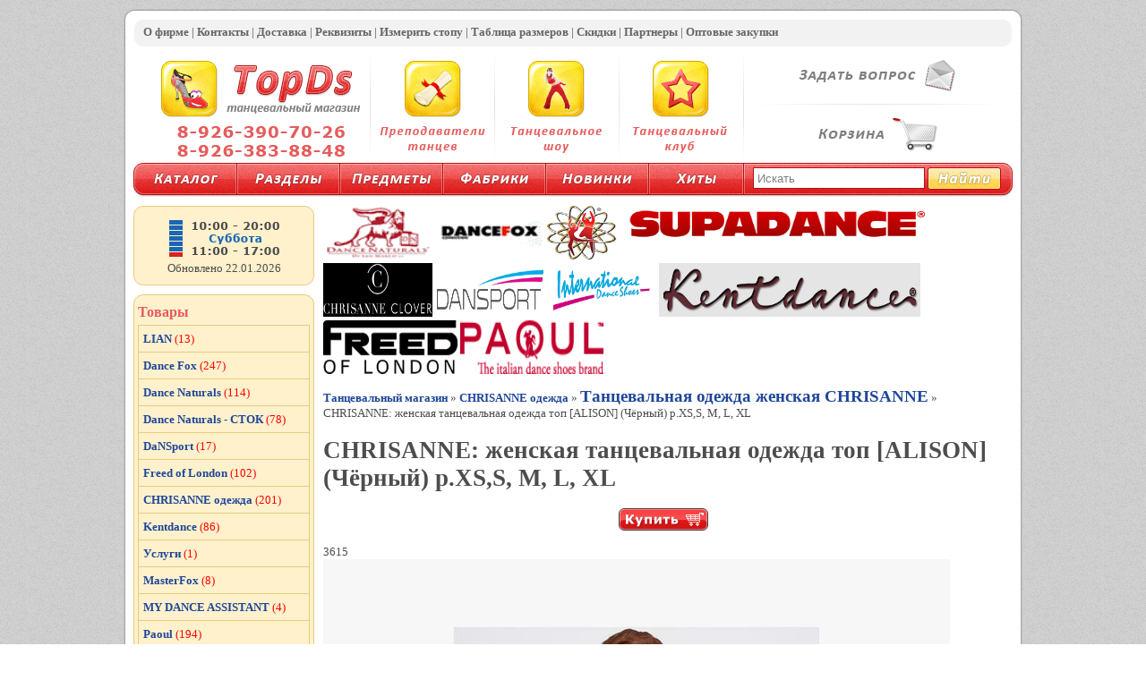

--- FILE ---
content_type: text/html
request_url: http://topds.ru/goods/g3615.htm
body_size: 6244
content:
<!DOCTYPE html PUBLIC "-//W3C//DTD XHTML 1.0 Transitional//EN" "http://www.w3.org/TR/xhtml1/DTD/xhtml1-transitional.dtd">

<html xmlns="http://www.w3.org/1999/xhtml">
<head>
    <meta http-equiv="Content-Type" content="text/html; charset=utf-8" />
    <title>CHRISANNE: женская танцевальная одежда топ  [ALISON] (Чёрный) р.XS,S, M, L, XL</title>
    <link href="../favicon.ico" rel="shortcut icon" type="image/x-icon" />
    <link href="../Special/style.css" rel="stylesheet" type="text/css" />
    <link href="../Special/97dis.css" rel="stylesheet" type="text/css" />
    <script src="../Special/jquery.js" type="text/javascript"></script>
    <link href="../Cms/jquery.lightbox.css" rel="stylesheet" type="text/css" />
    <script src="../Cms/jquery.lightbox.js" type="text/javascript"></script>
    <script src="../Special/script.js" type="text/javascript"></script>
    <script src="../Special/97dis.js" type="text/javascript"></script>
    <meta NAME="KeyWords" CONTENT="CHRISANNE: женская танцевальная одежда топ  [ALISON] (Чёрный) р.XS,S, M, L, XL">
<meta NAME="Description" CONTENT="CHRISANNE: женская танцевальная одежда топ  [ALISON] (Чёрный) р.XS,S, M, L, XL">
<meta name='yandex-verification' content='520db80210350f6e' /><meta name='last-modified' content='Чт, 22 янв 2026 0:46:15' />
</head>
<body>
    <div id="main">
        <div id="header">
            <div id="header_line">
                <div id="header_line_text">
                    <a href="/Pages/Page.aspx?id=1">О фирме</a> |
                    <a href="/Pages/Page.aspx?id=2">Контакты</a> |
                    <a href="/Pages/Page.aspx?id=3">Доставка</a> |
                    <a href="/Pages/Page.aspx?id=4">Реквизиты</a> |
                    <a href="/Pages/Page.aspx?id=5">Измерить стопу</a> |
                    <a href="/Pages/Page.aspx?id=6">Таблица размеров</a> |
                    <a href="/Pages/Page.aspx?id=7">Скидки</a> |
                    <a href="/Pages/Page.aspx?id=8">Партнеры</a> |
					<a href="/Pages/Page.aspx?id=9">Оптовые закупки</a>
                </div>
            </div>
            <div id="header_up">
                <div id="logo_main">
                    <div id="logo">
                        <a href="/">
                            <img src="../Special/logo.gif" alt="TopDs.ru - Танцевальный магазин" title="TopDs.ru - Танцевальный магазин" style="border: 0;" /><br />
                        </a>
                        <div id="phone">
                            
                        </div>
                    </div>
                </div>
                <div class="r">
                    
                </div>
                <div id="block1">
                    <div id="block1_text">
                        <a class="key_teachers" href="/Pages/Teachers.aspx"></a>
                    </div>
                </div>
                <div class="r">
                    
                </div>
                <div id="block2">
                    <div id="block2_text">
                        <a class="key_show" href="/Pages/Show.aspx"></a>
                    </div>
                </div>
                <div class="r">
                    
                </div>
                <div id="block3">
                    <div id="block3_text">
                        <a class="key_club" href="/Pages/Club.aspx"></a>
                    </div>
                </div>
                <div class="r">
                    
                </div>
                <div id="navs">
                    <div id="nav1">
                        <a class="key_question" href="/Pages/Question.aspx"></a>
                    </div>
                    <div id="navs_r"></div>
                    <div id="nav2">
                        <a class="key_basket" href="/eShop/Basket.aspx"></a>
                    </div>
                </div>
            </div>
            <div id="menu_up">
                <div id="menu_up_text">
                    <a class="key1" href="/catalogs/catalogs.htm"></a>
                    <a class="key2" href="/catalogs/profiles.htm"></a>
                    <a class="key3" href="/catalogs/menuitems.htm"></a>
                    <a class="key4" href="/catalogs/factories_1.htm"></a>
                    <a class="key5" href="/catalogs/catalogsDate.htm"></a>
                    <a class="key6" href="/catalogs/hits.htm"></a>
                    <div id="menu_up_right">
                        <div id="menu_up_right_text">
                            <form id="search_form" action="/eshop/search.aspx" method="get" name="Form" lang="ru">
                                <input name="filter" id="SearchTextBox" type="text" />
                                <input title="Найти" alt="Найти" src="../special/search0.gif" id="SearchImageButton" type="image" />
                            </form>
                        </div>
                    </div>
                </div>
            </div>
        </div>
        <div id="content">
            <div id="content_up">
                <a href="/catalogs/f2.htm">
                    <img alt="DanceNaturals" title="DanceNaturals" src="../Special/DanceNaturals.gif" width="122" height="60" border="0" />
                </a>
                <a href="/catalogs/f7.htm">
                    <img alt="Dance Fox" title="Dance Fox" src="../Special/dancefox.gif"  width="122" height="60" border="0"" />
                </a>
                <a href="/catalogs/f5.htm">
                    <img alt="Supadance" title="Supadance" src="../Special/Supadance.png"  width="422" height="60" border="0"" />
                </a>
                <a href="/catalogs/price69_1.htm">
                    <img alt="Chrisannee" title="Chrisanne" src="../Special/chrisanne_logo.jpg"  width="122" height="60" border="0"" />
                </a>
                <a href="/catalogs/pr_DaNSport_1.htm">
                    <img alt="Dansport" title="Dansport" src="../Special/Dansport-logo.jpg"  width="122" height="60" border="0"" />
                </a>
                <a href="/catalogs/f_International_Dance_Shoes.htm">
                    <img alt="International Dance Shoes" title="International Dance Shoes" src="../Special/International Dance Shoes.png"  width="122" height="60" border="0"" />
                </a>
                <a href="/catalogs/f_Kent_Dance_Shoes.htm">
                    <img alt="Kentdance" title="Kentdance" src="../Special/Kentdance.png"  width="292" height="60" border="0"" />
                </a>
                <a href="/catalogs/f_Freed_of_London.htm">
                    <img alt="Kentdance" title="Freed" src="../Special/freed.png"  width="150" height="60" border="0"" />
                </a>
                <a href="/catalogs/f_PAOUL.htm">
                    <img alt="Paoul" title="Paoul" src="../Special/paoul.jpg"  width="160" height="60" border="0"" />
                </a>
                <br />
            </div>
            <div id="content_text">
                <div class='nav_hierarchy' align='left'><a href='../' title='Танцевальный магазин'>Танцевальный магазин</a> &raquo; <a href='../catalogs/pr_CHRISANNE_odejda_1.htm' title='CHRISANNE одежда'>CHRISANNE одежда</a> &raquo; <a href='../catalogs/price69_1.htm' title='Танцевальная одежда женская CHRISANNE' style='font-size: 14pt;'>Танцевальная одежда женская CHRISANNE</a> &raquo; CHRISANNE: женская танцевальная одежда топ  [ALISON] (Чёрный) р.XS,S, M, L, XL</div><h1>CHRISANNE: женская танцевальная одежда топ  [ALISON] (Чёрный) р.XS,S, M, L, XL</h1> <div align='center'><a href='../eshop/addtobasket.aspx?prodid=3615'><img src='../special/buy.png' alt='Купить' title='Купить' border='0' /></a><br /></div><br /><span style='font: red'>3615</span><div><a href='../photo/69/3615.jpg'><img id='pid3615' class='photo_middle' src='../smalls/69/m3615.jpg' alt='CHRISANNE: женская танцевальная одежда топ  [ALISON] (Чёрный) р.XS,S, M, L, XL' title='CHRISANNE: женская танцевальная одежда топ  [ALISON] (Чёрный) р.XS,S, M, L, XL' border='0' /></a></div><div><a href='../photo/69/3615_2.jpg'><img id='pid3615' class='photo_middle' src='../smalls/69/m3615_2.jpg' alt='CHRISANNE: женская танцевальная одежда топ  [ALISON] (Чёрный) р.XS,S, M, L, XL' title='CHRISANNE: женская танцевальная одежда топ  [ALISON] (Чёрный) р.XS,S, M, L, XL' border='0' /></a></div><div><a href='../photo/69/3615_3.jpg'><img id='pid3615' class='photo_middle' src='../smalls/69/m3615_3.jpg' alt='CHRISANNE: женская танцевальная одежда топ  [ALISON] (Чёрный) р.XS,S, M, L, XL' title='CHRISANNE: женская танцевальная одежда топ  [ALISON] (Чёрный) р.XS,S, M, L, XL' border='0' /></a></div><div><a href='../photo/69/3615_4.jpg'><img id='pid3615' class='photo_middle' src='../smalls/69/m3615_4.jpg' alt='CHRISANNE: женская танцевальная одежда топ  [ALISON] (Чёрный) р.XS,S, M, L, XL' title='CHRISANNE: женская танцевальная одежда топ  [ALISON] (Чёрный) р.XS,S, M, L, XL' border='0' /></a></div><div><table border='0' cellspacing='0' cellpadding='5' style='width: 100%; text-align: left;'><tr><td class='tovar_param'>ИД товара:</td><td><span style='color: Red; font-size: larger;'>3615</span></td></tr><tr><td class='tovar_param'>Наименование:</td><td>CHRISANNE: женская танцевальная одежда топ  [ALISON] (Чёрный) р.XS,S, M, L, XL</td></tr><tr><td class='tovar_param'>Размеры:</td><td>р.XS,S, M, L, XL</td></tr><tr><td class='tovar_param'>Цена:</td><td class='tovar_price2'><i>12226,00 руб за шт</i></td></tr></table></div><div><br /><br /><br /></div><hr /><b>Описание:</b><br /><ul><li>International Dance Shoes</li><li>CHRISANNE одежда<a  href='../items/itemPrice_jenskaya_tancevalnaya_odejda_CHRISANNE_odejda_1.htm' title='женская танцевальная одежда CHRISANNE одежда'> (154)</a></li><li>Англия<a  href='../items/itemPrice_jenskaya_tancevalnaya_odejda_angliya_1.htm' title='женская танцевальная одежда Англия'> (184)</a></li><li>женская<a  href='../items/itemPrice_jenskaya_tancevalnaya_odejda_jenskaya_1.htm' title='женская танцевальная одежда женская'> (154)</a></li><li>Чёрный<a  href='../items/itemPrice_jenskaya_tancevalnaya_odejda_chernyi_1.htm' title='женская танцевальная одежда Чёрный'> (26)</a></li></ul><div><br />Classic vowel neck top with a fitted inner layer for additional comfort can be easily paired with any of our skirts and trousers styles. Available in black</div><div><br /></div><div><br /><br /></div><hr /><h2>Ещё</h2><br /><br /><div>CHRISANNE </div><div class='item_icon_link'><a href='../goods/g3358.htm#pid3358'><img src='../smalls/102/sm3358.jpg' alt='CHRISANNE: аксессуары  с кристалами Swarovski®  [МАСКА] (Чёрн.) р.S, Regular' title='CHRISANNE: аксессуары  с кристалами Swarovski®  [МАСКА] (Чёрн.) р.S, Regular' border='0' /></a><a href='../goods/g3309.htm#pid3309'><img src='../smalls/69/sm3309.jpg' alt='CHRISANNE: женская танцевальная одежда топ  [HEAVENLY] (Plum) р. XS,S,M,L' title='CHRISANNE: женская танцевальная одежда топ  [HEAVENLY] (Plum) р. XS,S,M,L' border='0' /></a><span> * </span><a href='../goods/g3813.htm#pid3813'><img src='../smalls/69/sm3813.jpg' alt='CHRISANNE: женская танцевальная одежда топ  [ISLA] (Black on Saffron) р.S, M, L' title='CHRISANNE: женская танцевальная одежда топ  [ISLA] (Black on Saffron) р.S, M, L' border='0' /></a><a href='../goods/g3449.htm#pid3449'><img src='../smalls/69/sm3449.jpg' alt='CHRISANNE: женская танцевальная одежда комбинезон  [GRETA] (Чёрн.) р.S,M,L' title='CHRISANNE: женская танцевальная одежда комбинезон  [GRETA] (Чёрн.) р.S,M,L' border='0' /></a></div><br /><br /><br /><br /><a href='../catalogs/itemPrice_jenskaya_tancevalnaya_odejda_1.htm' title='женская танцевальная одежда'>женская танцевальная одежда</a><div class='item_icon_link'><a href='../goods/g2452.htm#pid2452'><img src='../smalls/91/sm2452.jpg' alt='Freed: женская танцевальная одежда колготки  [Ultra Sheen] (light toast) р.детск/взросл.' title='Freed: женская танцевальная одежда колготки  [Ultra Sheen] (light toast) р.детск/взросл.' border='0' /></a><a href='../goods/g3309.htm#pid3309'><img src='../smalls/69/sm3309.jpg' alt='CHRISANNE: женская танцевальная одежда топ  [HEAVENLY] (Plum) р. XS,S,M,L' title='CHRISANNE: женская танцевальная одежда топ  [HEAVENLY] (Plum) р. XS,S,M,L' border='0' /></a><span> * </span><a href='../goods/g3813.htm#pid3813'><img src='../smalls/69/sm3813.jpg' alt='CHRISANNE: женская танцевальная одежда топ  [ISLA] (Black on Saffron) р.S, M, L' title='CHRISANNE: женская танцевальная одежда топ  [ISLA] (Black on Saffron) р.S, M, L' border='0' /></a><a href='../goods/g3449.htm#pid3449'><img src='../smalls/69/sm3449.jpg' alt='CHRISANNE: женская танцевальная одежда комбинезон  [GRETA] (Чёрн.) р.S,M,L' title='CHRISANNE: женская танцевальная одежда комбинезон  [GRETA] (Чёрн.) р.S,M,L' border='0' /></a></div><br /><br /><ul><li><a  href='../items/itemPrice_jenskaya_tancevalnaya_odejda_chernyi_1.htm' title='женская танцевальная одежда Чёрный'>женская танцевальная одежда Чёрный</a> <span class='red'>(26)</span></li><li><a  href='../items/itemPrice_jenskaya_tancevalnaya_odejda_chernoe_1.htm' title='женская танцевальная одежда Чёрное'>женская танцевальная одежда Чёрное</a> <span class='red'>(7)</span></li><li><a  href='../items/itemPrice_jenskaya_tancevalnaya_odejda_chernaya_1.htm' title='женская танцевальная одежда Чёрная'>женская танцевальная одежда Чёрная</a> <span class='red'>(18)</span></li><li><a  href='../items/itemPrice_jenskaya_tancevalnaya_odejda_chern__1.htm' title='женская танцевальная одежда Чёрн.'>женская танцевальная одежда Чёрн.</a> <span class='red'>(47)</span></li><li><a  href='../items/itemPrice_jenskaya_tancevalnaya_odejda_angliya_1.htm' title='женская танцевальная одежда Англия'>женская танцевальная одежда Англия</a> <span class='red'>(184)</span></li><li><a  href='../items/itemPrice_jenskaya_tancevalnaya_odejda_Supadance_1.htm' title='женская танцевальная одежда Supadance'>женская танцевальная одежда Supadance</a> <span class='red'>(16)</span></li><li><a  href='../items/itemPrice_jenskaya_tancevalnaya_odejda_Plum_1.htm' title='женская танцевальная одежда Plum'>женская танцевальная одежда Plum</a> <span class='red'>(9)</span></li><li><a  href='../items/itemPrice_jenskaya_tancevalnaya_odejda_Hematite_1.htm' title='женская танцевальная одежда Hematite'>женская танцевальная одежда Hematite</a> <span class='red'>(6)</span></li><li><a  href='../items/itemPrice_jenskaya_tancevalnaya_odejda_Freed_of_London_1.htm' title='женская танцевальная одежда Freed of London'>женская танцевальная одежда Freed of London</a> <span class='red'>(14)</span></li><li><a  href='../items/itemPrice_jenskaya_tancevalnaya_odejda_Forest_Green_1.htm' title='женская танцевальная одежда Forest Green'>женская танцевальная одежда Forest Green</a> <span class='red'>(6)</span></li><li><a  href='../items/itemPrice_jenskaya_tancevalnaya_odejda_CHRISANNE_odejda_1.htm' title='женская танцевальная одежда CHRISANNE одежда'>женская танцевальная одежда CHRISANNE одежда</a> <span class='red'>(154)</span></li><li><a  href='../items/itemPrice_jenskaya_tancevalnaya_odejda_black_silver_1.htm' title='женская танцевальная одежда black-silver'>женская танцевальная одежда black-silver</a> <span class='red'>(10)</span></li></ul><br /><br /><br /><br /><div><b>Логистика</b>   - d140 ALISON - р28 - bd1441</div><br /><br />
            </div>
        </div>
        <div id="menu_left">
            <div class="menu_left_text">
                <div class="menu_left_up"></div>
                <div class="menu_left_center">
					<img src="/special/time.png" width="150px" height="51px" alt="Время работы" title="Время работы" /><br />
                    <span class='updated'>Обновлено 22.01.2026</span>
                </div>
                <div class="menu_left_down"></div>
            </div>
            <div class="menu_left_text">
                <div class="menu_left_up"></div>
                <div class='menu_left_main'><div class='menu_left_title'>Товары</div><ul><li><a class='menu_left' href='../catalogs/pr_LIAN_1.htm'>LIAN</a><i class='number_of' title='13'></i></li><li><a class='menu_left' href='../catalogs/pr_Dance_Fox_1.htm'>Dance Fox</a><i class='number_of' title='247'></i></li><li><a class='menu_left' href='../catalogs/pr_Dance_Naturals_1.htm'>Dance Naturals</a><i class='number_of' title='114'></i></li><li><a class='menu_left' href='../catalogs/pr_Dance_Naturals___stok_1.htm'>Dance Naturals - СТОК</a><i class='number_of' title='78'></i></li><li><a class='menu_left' href='../catalogs/pr_DaNSport_1.htm'>DaNSport</a><i class='number_of' title='17'></i></li><li><a class='menu_left' href='../catalogs/pr_Freed_of_London_1.htm'>Freed of London</a><i class='number_of' title='102'></i></li><li><a class='menu_left' href='../catalogs/pr_CHRISANNE_odejda_1.htm'>CHRISANNE одежда</a><i class='number_of' title='201'></i></li><li><a class='menu_left' href='../catalogs/pr_Kentdance_1.htm'>Kentdance</a><i class='number_of' title='86'></i></li><li><a class='menu_left' href='../catalogs/list48_1.htm'>Услуги</a><i class='number_of' title='1'></i></li><li><a class='menu_left' href='../catalogs/list29_1.htm'>MasterFox</a><i class='number_of' title='8'></i></li><li><a class='menu_left' href='../catalogs/list104_1.htm'>MY DANCE ASSISTANT</a><i class='number_of' title='4'></i></li><li><a class='menu_left' href='../catalogs/pr_Paoul_1.htm'>Paoul</a><i class='number_of' title='194'></i></li><li><a class='menu_left' href='../catalogs/pr_Supadance_1.htm'>Supadance</a><i class='number_of' title='344'></i></li><li><a class='menu_left' href='../catalogs/list47_1.htm'>КОМИССИОНКА</a><i class='number_of' title='15'></i></li><li><a class='menu_left' href='../catalogs/list50_1.htm'>СКЛАД В МОСКВЕ</a><i class='number_of' title='20'></i></li><li><a class='menu_left' href='../catalogs/pr_International_Dance_Shoes_1.htm'>International Dance Shoes</a><i class='number_of' title='210'></i></li><li class='menu_left_more'><a class='menu_left_bottom' href='../catalogs/profiles.htm'>Ещё...</a></li></ul></div>
                <div class="menu_left_down"></div>
            </div>
            <div class="menu_left_text">
                <div class="menu_left_up"></div>
                <div class='menu_left_main'><div class='menu_left_title'>Предметы</div><ul><li><a class='menu_left'  href='../catalogs/itemPrice_jenskie_latina_1.htm' title='женские латина'>женские латина</a> <i class='number_of' title='345'></i></li><li><a class='menu_left'  href='../catalogs/itemPrice_jenskie_dlya_praktiki_i_prepodavaniya_1.htm' title='женские для практики и преподавания'>женские для практики и преподавания</a> <i class='number_of' title='196'></i></li><li><a class='menu_left'  href='../catalogs/itemPrice_jenskaya_tancevalnaya_odejda_1.htm' title='женская танцевальная одежда'>женская танцевальная одежда</a> <i class='number_of' title='184'></i></li><li><a class='menu_left'  href='../catalogs/itemPrice_jenskie_standart_1.htm' title='женские стандарт'>женские стандарт</a> <i class='number_of' title='157'></i></li><li><a class='menu_left'  href='../catalogs/itemPrice_mujskie_standart_1.htm' title='мужские стандарт'>мужские стандарт</a> <i class='number_of' title='139'></i></li><li><a class='menu_left'  href='../catalogs/itemPrice_aksessuary__1.htm' title='аксессуары '>аксессуары </a> <i class='number_of' title='108'></i></li><li><a class='menu_left'  href='../catalogs/itemPrice_jenskie_dlya_socialnyh_tancev_1.htm' title='женские для социальных танцев'>женские для социальных танцев</a> <i class='number_of' title='99'></i></li><li><a class='menu_left'  href='../catalogs/itemPrice_mujskie_latina_1.htm' title='мужские латина'>мужские латина</a> <i class='number_of' title='98'></i></li><li class='menu_left_more'><a class='menu_left_bottom' href='../catalogs/MenuItems.htm'>Ещё...</a></li></ul></div>
                <div class="menu_left_down"></div>
            </div>
            <div class="menu_left_text">
                <div class="menu_left_up"></div>
                <div class='menu_left_main'><div class='menu_left_title'>Фабрики</div><ul><li><a class='menu_left' href='../catalogs/f_International_Dance_Shoes.htm' title='International Dance Shoes'>International Dance Shoes</a><i class='number_of' title='386'></i></li><li><a class='menu_left' href='../catalogs/f_Supadance.htm' title='Supadance'>Supadance</a><i class='number_of' title='346'></i></li><li><a class='menu_left' href='../catalogs/f_Dance_Fox.htm' title='Dance Fox'>Dance Fox</a><i class='number_of' title='247'></i></li><li><a class='menu_left' href='../catalogs/f_DanceNaturals.htm' title='DanceNaturals'>DanceNaturals</a><i class='number_of' title='197'></i></li><li><a class='menu_left' href='../catalogs/f_PAOUL.htm' title='PAOUL'>PAOUL</a><i class='number_of' title='195'></i></li><li><a class='menu_left' href='../catalogs/f_Freed_of_London.htm' title='Freed of London'>Freed of London</a><i class='number_of' title='103'></i></li><li><a class='menu_left' href='../catalogs/f_Kent_Dance_Shoes.htm' title='Kent Dance Shoes'>Kent Dance Shoes</a><i class='number_of' title='87'></i></li><li><a class='menu_left' href='../catalogs/f_LIAN.htm' title='LIAN'>LIAN</a><i class='number_of' title='13'></i></li><li class='menu_left_more'><a class='menu_left_bottom' href='../catalogs/MenuFactories.htm'>Ещё...</a></li></ul></div>
                <div class="menu_left_down"></div>
            </div>
			<div class="banners">
                <br />
                <br />
                <b>TopDs - на Facebook</b>
                <br />
                <a href="https://www.facebook.com/topds.ru/">
                    <img alt="Мы на Facebook" title="TopDs.ru - на Facebook" src="../Special/logoF.gif" width="170" height="60" border="0" />
                </a>
                <br />
                <br />
                <script src="//yastatic.net/es5-shims/0.0.2/es5-shims.min.js"></script>
                <script src="//yastatic.net/share2/share.js"></script>
                <div class="ya-share2" data-services="collections,vkontakte,facebook,odnoklassniki,moimir,gplus,twitter,blogger,lj,qzone,viber,whatsapp,skype,telegram" data-limit="3"></div>
                 <br />
                    <a href="https://theopenworlds.dance/">
		            <img src="https://topds.ru/openworlds.png" alt="BLACKPOOL TOWER BALLROOM" width="88" height="31" border="0" /><br />
	</a>
</div>
        </div>
        <div id="footer">
            <div id="footer_text_line"></div>
            <div id="count">
                <div class="count-mail">
 <!-- Yandex.Metrika counter -->
<script type="text/javascript" >
    (function (m, e, t, r, i, k, a) {
        m[i] = m[i] || function () { (m[i].a = m[i].a || []).push(arguments) };
        m[i].l = 1 * new Date();
        for (var j = 0; j < document.scripts.length; j++) { if (document.scripts[j].src === r) { return; } }
        k = e.createElement(t), a = e.getElementsByTagName(t)[0], k.async = 1, k.src = r, a.parentNode.insertBefore(k, a)
    })
    (window, document, "script", "https://mc.yandex.ru/metrika/tag.js", "ym");

    ym(99027633, "init", {
        clickmap: true,
        trackLinks: true,
        accurateTrackBounce: true,
        webvisor: true
    });
</script>
<noscript><div><img src="https://mc.yandex.ru/watch/99027633" style="position:absolute; left:-9999px;" alt="" /></div></noscript>
<!-- /Yandex.Metrika counter -->               
  
      <!-- Rating@Mail.ru counter -->
                <script type="text/javascript">//<![CDATA[
                    var a = ''; js = 10; d = document;
                    try { a += ';r=' + escape(d.referrer); } catch (e) { } try { a += ';j=' + navigator.javaEnabled(); js = 11; } catch (e) { }
                    try { s = screen; a += ';s=' + s.width + '*' + s.height; a += ';d=' + (s.colorDepth ? s.colorDepth : s.pixelDepth); js = 12; } catch (e) { }
                    try { if (typeof ((new Array).push('t')) === "number") js = 13; } catch (e) { }
                    try {
                        d.write('<a href="http://top.mail.ru/jump?from=1844128"><img src="http://d3.c2.bc.a1.top.mail.ru/counter?id=1844128;t=219;js=' + js +
                a + ';rand=' + Math.random() + '" alt="Рейтинг@Mail.ru" style="border:0;" height="31" width="88" \/><\/a>');
                    } catch (e) { }//]]></script>
                <noscript><p><a href="http://top.mail.ru/jump?from=1844128"><img src="http://d3.c2.bc.a1.top.mail.ru/counter?js=na;id=1844128;t=219" 
                style="border:0;" height="31" width="88" alt="Рейтинг@Mail.ru" /></a></p></noscript>
                <!-- //Rating@Mail.ru counter -->
</div>
            </div>
            <div id="footer_text">
                <b>TopDs - Танцевальный портал</b>
            </div>
        </div>
        <div id="footer_line"></div>
 <!-- Блок с уведомлением о cookies (выравнивание по правому краю) -->
            <div style="text-align: center; margin-top: 10px;">
                <span>Наш сайт использует cookies для улучшения работы. Оставаясь на сайте, вы соглашаетесь с этим.</span></br>
                <a href="/policy.html" style="margin-left: 8px; color: #0066cc;">Политика конфиденциальности</a>
            </div>
    </div>
</body>
</html>


--- FILE ---
content_type: text/css
request_url: http://topds.ru/Special/style.css
body_size: 1879
content:
body 
{
    margin: 0;
    padding: 0;
    font-family: Verdana;
    font-size: 10pt;
    color: #4d4d4d;
    background: url(bg.gif);
    padding: 10px 0 10px 0;
}

/* html */
hr 
{
    color: #b3b3b3;
    background-color: #b3b3b3;
    border: 0;
    height: 1px;
    clear: both;
}
a:link, a:visited 
{
	color: #1f4799;
	text-decoration: none;
	font-weight: bold;
	font-size: 10pt;
}
a:hover 
{
	text-decoration: underline;
}
h2 
{
    font-size: 14pt;
    color: #808080;
    margin: 0;
    padding: 0 0 0 0;
}
h3 
{
    font-size: 12pt;
    color: #808080;
    margin: 0;
    padding: 0 0 0 0;
}
ul 
{
    margin: 0;
    padding: 10px 10px 10px 20px;
    line-height: 1.5;
}
.date 
{
    font-size: 9pt;
    color: #808080;
}

/* Общее */
.span_red 
{
    font-weight: bold;
    color: Red;
}
.pad 
{
    padding: 0 0 5px 0;
}

/* Main */
#main 
{
    margin: 0 auto;
    width: 1004px;
    background: url(main.gif);
}

/* Head */
#header 
{
    height: 210px;
}
#header_line 
{
    background: url(header_line_bg.gif);
    width: 1004px;
    height: 42px;
}
#header_line_text 
{
    padding: 18px 0 0 22px;
}
#header_line_text a:link, #header_line_text a:visited 
{
	color: #666666;
	text-decoration: none;
	font-weight: bold;
	font-size: 10pt;
}
#header_line_text a:hover 
{
	text-decoration: underline;
}
#header_up 
{
    height: 130px;
}
#logo_main 
{
    float: left;
    width: 275px;
    height: 130px;
}
#logo 
{
    padding: 6px 0 0 32px;
}
#phone 
{
    background: url(phone.gif);
    width: 244px;
    height: 41px;
}
#block1 
{
    float: left;
    width: 138px;
    height: 130px;
}
#block2 
{
    float: left;
    width: 138px;
    height: 130px;
}
#block3 
{
    float: left;
    width: 138px;
    height: 130px;
}
#navs 
{
    float: left;
    width: 311px;
    height: 130px;
}
#navs_r 
{
    background: url(navs_r.gif);
    width: 309px;
    height: 1px;
    font-size: 0;
}
#nav1 
{
    height: 64px;
}
#nav2 
{
    height: 65px;
}
#nav2_text 
{
    padding: 10px;
    text-align: center;
}
.r 
{
    float: left;
    background: url(r.gif);
    width: 1px;
    height: 130px;
}
/* Menu */
#menu_up 
{
    width: 1004px;
    height: 38px;
}
#menu_up_text 
{
    margin: 0 11px 0 11px;
}
#menu_up_right 
{
    float: left;
    background: url(menu_up_right.gif);
    width: 300px;
    height: 38px;
}
#menu_up_right_text 
{
    padding: 5px 0 0 10px;
}
a.key1:link, a.key1:visited 
{
    display: block;
    background: url(key.gif) 0 0;
    width: 116px;
    height: 38px;
    float: left;
}
a.key1:hover 
{
    background: url(key.gif) 0 -38px;
}
a.key2:link, a.key2:visited 
{
    display: block;
    background: url(key.gif) 0 -76px;
    width: 115px;
    height: 38px;
    float: left;
}
a.key2:hover 
{
    background: url(key.gif) 0 -114px;
}
a.key3:link, a.key3:visited 
{
    display: block;
    background: url(key.gif) 0 -152px;
    width: 115px;
    height: 38px;
    float: left;
}
a.key3:hover 
{
    background: url(key.gif) 0 -190px;
}
a.key4:link, a.key4:visited 
{
    display: block;
    background: url(key.gif) 0 -228px;
    width: 115px;
    height: 38px;
    float: left;
}
a.key4:hover 
{
    background: url(key.gif) 0 -266px;
}
a.key5:link, a.key5:visited 
{
    display: block;
    background: url(key.gif) 0 -304px;
    width: 115px;
    height: 38px;
    float: left;
}
a.key5:hover 
{
    background: url(key.gif) 0 -342px;
}
a.key6:link, a.key6:visited 
{
    display: block;
    background: url(key.gif) 0 -380px;
    width: 106px;
    height: 38px;
    float: left;
}
a.key6:hover 
{
    background: url(key.gif) 0 -418px;
}
a.key_question:link, a.key_question:visited 
{
    display: block;
    background: url(mail.gif) 0 0;
    width: 299px;
    height: 64px;
    float: left;
}
a.key_question:hover 
{
    background: url(mail.gif) 0 -64px;
}
a.key_basket:link, a.key_basket:visited 
{
    display: block;
    background: url(basket.gif) 0 0;
    width: 299px;
    height: 65px;
    float: left;
}
a.key_basket:hover 
{
    background: url(basket.gif) 0 -65px;
}
a.key_teachers:link, a.key_teachers:visited 
{
    display: block;
    background: url(block_teachers.gif) 0 0;
    width: 138px;
    height: 130px;
    float: left;
}
a.key_teachers:hover 
{
    background: url(block_teachers.gif) 0 -130px;
}
a.key_show:link, a.key_show:visited 
{
    display: block;
    background: url(block_show.gif) 0 0;
    width: 138px;
    height: 130px;
    float: left;
}
a.key_show:hover 
{
    background: url(block_show.gif) 0 -130px;
}
a.key_club:link, a.key_club:visited 
{
    display: block;
    background: url(block_club.gif) 0 0;
    width: 138px;
    height: 130px;
    float: left;
}
a.key_club:hover 
{
    background: url(block_club.gif) 0 -130px;
}
a.user_link:link, a.user_link:visited 
{
    font-size: 12pt;
}
a.user_link:hover 
{
    text-decoration: underline;
}
.banners 
{
	padding: 5px;
	text-align: center;
}

/* Search */
#search_form 
{
    margin: 0;
    padding: 0;
    display: block;
}
#SearchTextBox 
{
    vertical-align: top;
    width: 182px;
    border: 1px solid #b31212;
    padding: 4px 4px 3px 4px;
}
#SearchImageButton 
{
    vertical-align: top;
}

/* Content */
#content 
{
    float: right;
    width: 791px;
}
#content_up 
{
    padding: 10px 21px 0 10px;
    text-align: left;
}
#content_text 
{
    padding: 10px 21px 10px 10px;
}

/* Menu left */
#menu_left 
{
    float: left;
    width: 213px;
}
.menu_left_text 
{
    margin: 10px 0 10px 11px;
    background: url(menu_left_bg.gif);
}
.menu_left_title 
{
    color: #e65c5c;
    font-size: 12pt;
    font-weight: bold;
    padding: 0 5px 5px 5px;
}
.menu_left 
{
    display: block;
    padding: 5px;
    background: #fff1cc;
    border: 1px solid #e6cc7e;
    border-bottom: 0;
}
a.menu_left:link,a.menu_left:visited
{
    text-decoration: none;
    padding: 5px;
}
a.menu_left:hover
{
    background: #ffe7a6;
}
.menu_left_main ul 
{
    margin: 0 5px 0 5px;
    padding: 0;
}
.menu_left_main ul li 
{
    margin: 0;
    padding: 0;
    list-style: none;
}
.menu_left_up 
{
    background: url(menu_left_up.gif);
    width: 202px;
    height: 11px;
}
.menu_left_down 
{
    background: url(menu_left_down.gif);
    width: 202px;
    height: 11px;
}
.menu_left_center 
{
    padding: 0 10px 0 10px;
    text-align: center;
}
.menu_left_portal 
{
    border: 1px solid #d9be6c;
    border-left: 0;
    border-right: 0;
}
.menu_left_portal_text 
{
    padding: 5px;
}
a.anketa_first:link, a.anketa_first:visited
{
    display: block;
    text-decoration: none;
    padding: 5px;
    border-top: 1px solid #d9be6c;
    margin: 0 1px 0 1px;
}
a.anketa_first:hover
{
    background: #ffe7a6;
}
a.anketa_last:link, a.anketa_last:visited
{
    display: block;
    text-decoration: none;
    padding: 5px 5px 5px 15px;
    border-top: 1px solid #d9be6c;
    margin: 0 1px 0 1px;
    background: #fff8e5;
}
a.anketa_last:hover
{
    background: #ffe7a6;
}
.menu_left_block 
{
    
}
.menu_left_bottom 
{
    margin: 5px;
}
.menu_left_more
{
	border-top: 1px solid #e6cc7e;
}

/* Footer */
#footer 
{
    clear: both;
    width: 1004px;
    height: 80px;
}
#footer_text 
{
    padding: 10px 11px 10px 11px;
    color: #808080;
}
#footer_text_line 
{
    border-top: 2px solid #e65c5c;
    margin: 0 11px 0 11px;
}
#footer_line 
{
    background: url(footer_line.gif);
    width: 1004px;
    height: 12px;
}
#count 
{
    float: right;
    padding: 10px 11px 10px 11px;
}
.count-mail {
	float: left;
}
.count-mail-torg {
	float: left;
	margin-left: 10px;
}

/* Registration.aspx */
.RegistrationMain 
{
    line-height: 2;
}
.reg_img 
{
    border: 1px solid #cccccc;
}